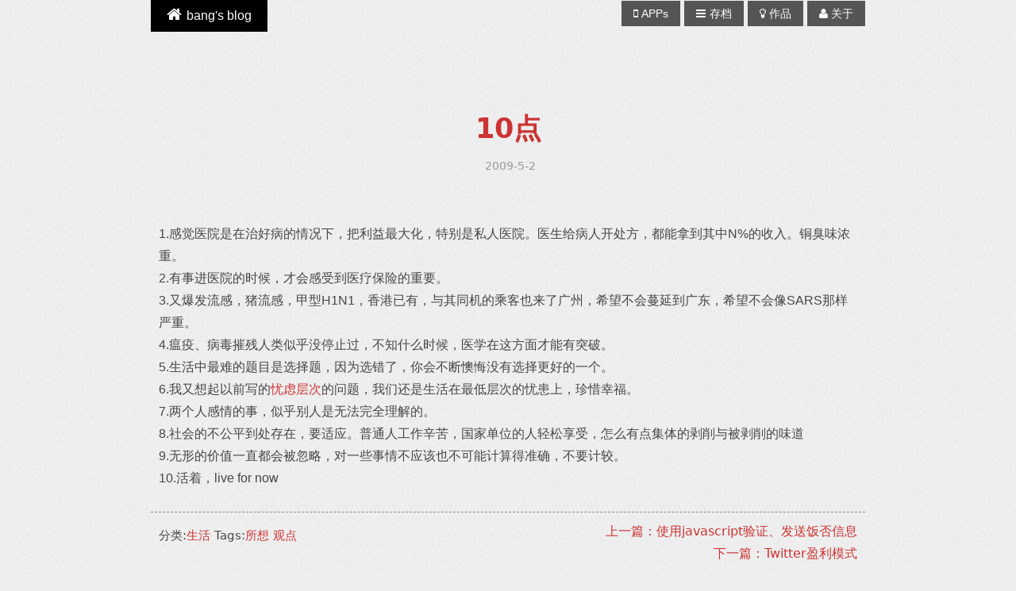

--- FILE ---
content_type: text/html; charset=UTF-8
request_url: http://blog.cnbang.net/living/720/
body_size: 9512
content:

<!DOCTYPE html >
<html>
<head>
  <meta charset="utf-8" />
  <meta http-equiv="X-UA-Compatible" content="chrome=1" />
  <meta http-equiv="X-UA-Compatible" content="IE=7" />
  <meta name="viewport" content="user-scalable=no,width=device-width,initial-scale=1, maximum-scale=1" />
  <link href="http://blog.cnbang.net/wp-content/themes/bang2.0/style.css" rel="stylesheet" type="text/css" media="screen" />
  <link href="http://blog.cnbang.net/wp-content/themes/bang2.0/font-awesome.min.css" type="text/css" rel="stylesheet" /> 
  <title>10点 &laquo;  bang&#039;s blog</title>  
  <link rel="alternate" type="application/rss+xml" title="RSS 2.0 - 所有文章" href="https://blog.cnbang.net/feed/" />
  <meta name='robots' content='max-image-preview:large' />
<link rel='dns-prefetch' href='//www.googletagmanager.com' />
<link rel="alternate" type="application/rss+xml" title="bang&#039;s blog &raquo; 10点 评论 Feed" href="https://blog.cnbang.net/living/720/feed/" />
<script type="text/javascript">
/* <![CDATA[ */
window._wpemojiSettings = {"baseUrl":"https:\/\/s.w.org\/images\/core\/emoji\/15.0.3\/72x72\/","ext":".png","svgUrl":"https:\/\/s.w.org\/images\/core\/emoji\/15.0.3\/svg\/","svgExt":".svg","source":{"concatemoji":"http:\/\/blog.cnbang.net\/wp-includes\/js\/wp-emoji-release.min.js?ver=6.6.2"}};
/*! This file is auto-generated */
!function(i,n){var o,s,e;function c(e){try{var t={supportTests:e,timestamp:(new Date).valueOf()};sessionStorage.setItem(o,JSON.stringify(t))}catch(e){}}function p(e,t,n){e.clearRect(0,0,e.canvas.width,e.canvas.height),e.fillText(t,0,0);var t=new Uint32Array(e.getImageData(0,0,e.canvas.width,e.canvas.height).data),r=(e.clearRect(0,0,e.canvas.width,e.canvas.height),e.fillText(n,0,0),new Uint32Array(e.getImageData(0,0,e.canvas.width,e.canvas.height).data));return t.every(function(e,t){return e===r[t]})}function u(e,t,n){switch(t){case"flag":return n(e,"\ud83c\udff3\ufe0f\u200d\u26a7\ufe0f","\ud83c\udff3\ufe0f\u200b\u26a7\ufe0f")?!1:!n(e,"\ud83c\uddfa\ud83c\uddf3","\ud83c\uddfa\u200b\ud83c\uddf3")&&!n(e,"\ud83c\udff4\udb40\udc67\udb40\udc62\udb40\udc65\udb40\udc6e\udb40\udc67\udb40\udc7f","\ud83c\udff4\u200b\udb40\udc67\u200b\udb40\udc62\u200b\udb40\udc65\u200b\udb40\udc6e\u200b\udb40\udc67\u200b\udb40\udc7f");case"emoji":return!n(e,"\ud83d\udc26\u200d\u2b1b","\ud83d\udc26\u200b\u2b1b")}return!1}function f(e,t,n){var r="undefined"!=typeof WorkerGlobalScope&&self instanceof WorkerGlobalScope?new OffscreenCanvas(300,150):i.createElement("canvas"),a=r.getContext("2d",{willReadFrequently:!0}),o=(a.textBaseline="top",a.font="600 32px Arial",{});return e.forEach(function(e){o[e]=t(a,e,n)}),o}function t(e){var t=i.createElement("script");t.src=e,t.defer=!0,i.head.appendChild(t)}"undefined"!=typeof Promise&&(o="wpEmojiSettingsSupports",s=["flag","emoji"],n.supports={everything:!0,everythingExceptFlag:!0},e=new Promise(function(e){i.addEventListener("DOMContentLoaded",e,{once:!0})}),new Promise(function(t){var n=function(){try{var e=JSON.parse(sessionStorage.getItem(o));if("object"==typeof e&&"number"==typeof e.timestamp&&(new Date).valueOf()<e.timestamp+604800&&"object"==typeof e.supportTests)return e.supportTests}catch(e){}return null}();if(!n){if("undefined"!=typeof Worker&&"undefined"!=typeof OffscreenCanvas&&"undefined"!=typeof URL&&URL.createObjectURL&&"undefined"!=typeof Blob)try{var e="postMessage("+f.toString()+"("+[JSON.stringify(s),u.toString(),p.toString()].join(",")+"));",r=new Blob([e],{type:"text/javascript"}),a=new Worker(URL.createObjectURL(r),{name:"wpTestEmojiSupports"});return void(a.onmessage=function(e){c(n=e.data),a.terminate(),t(n)})}catch(e){}c(n=f(s,u,p))}t(n)}).then(function(e){for(var t in e)n.supports[t]=e[t],n.supports.everything=n.supports.everything&&n.supports[t],"flag"!==t&&(n.supports.everythingExceptFlag=n.supports.everythingExceptFlag&&n.supports[t]);n.supports.everythingExceptFlag=n.supports.everythingExceptFlag&&!n.supports.flag,n.DOMReady=!1,n.readyCallback=function(){n.DOMReady=!0}}).then(function(){return e}).then(function(){var e;n.supports.everything||(n.readyCallback(),(e=n.source||{}).concatemoji?t(e.concatemoji):e.wpemoji&&e.twemoji&&(t(e.twemoji),t(e.wpemoji)))}))}((window,document),window._wpemojiSettings);
/* ]]> */
</script>

<style id='wp-emoji-styles-inline-css' type='text/css'>

	img.wp-smiley, img.emoji {
		display: inline !important;
		border: none !important;
		box-shadow: none !important;
		height: 1em !important;
		width: 1em !important;
		margin: 0 0.07em !important;
		vertical-align: -0.1em !important;
		background: none !important;
		padding: 0 !important;
	}
</style>
<link rel='stylesheet' id='wp-block-library-css' href='http://blog.cnbang.net/wp-includes/css/dist/block-library/style.min.css?ver=6.6.2' type='text/css' media='all' />
<style id='classic-theme-styles-inline-css' type='text/css'>
/*! This file is auto-generated */
.wp-block-button__link{color:#fff;background-color:#32373c;border-radius:9999px;box-shadow:none;text-decoration:none;padding:calc(.667em + 2px) calc(1.333em + 2px);font-size:1.125em}.wp-block-file__button{background:#32373c;color:#fff;text-decoration:none}
</style>
<style id='global-styles-inline-css' type='text/css'>
:root{--wp--preset--aspect-ratio--square: 1;--wp--preset--aspect-ratio--4-3: 4/3;--wp--preset--aspect-ratio--3-4: 3/4;--wp--preset--aspect-ratio--3-2: 3/2;--wp--preset--aspect-ratio--2-3: 2/3;--wp--preset--aspect-ratio--16-9: 16/9;--wp--preset--aspect-ratio--9-16: 9/16;--wp--preset--color--black: #000000;--wp--preset--color--cyan-bluish-gray: #abb8c3;--wp--preset--color--white: #ffffff;--wp--preset--color--pale-pink: #f78da7;--wp--preset--color--vivid-red: #cf2e2e;--wp--preset--color--luminous-vivid-orange: #ff6900;--wp--preset--color--luminous-vivid-amber: #fcb900;--wp--preset--color--light-green-cyan: #7bdcb5;--wp--preset--color--vivid-green-cyan: #00d084;--wp--preset--color--pale-cyan-blue: #8ed1fc;--wp--preset--color--vivid-cyan-blue: #0693e3;--wp--preset--color--vivid-purple: #9b51e0;--wp--preset--gradient--vivid-cyan-blue-to-vivid-purple: linear-gradient(135deg,rgba(6,147,227,1) 0%,rgb(155,81,224) 100%);--wp--preset--gradient--light-green-cyan-to-vivid-green-cyan: linear-gradient(135deg,rgb(122,220,180) 0%,rgb(0,208,130) 100%);--wp--preset--gradient--luminous-vivid-amber-to-luminous-vivid-orange: linear-gradient(135deg,rgba(252,185,0,1) 0%,rgba(255,105,0,1) 100%);--wp--preset--gradient--luminous-vivid-orange-to-vivid-red: linear-gradient(135deg,rgba(255,105,0,1) 0%,rgb(207,46,46) 100%);--wp--preset--gradient--very-light-gray-to-cyan-bluish-gray: linear-gradient(135deg,rgb(238,238,238) 0%,rgb(169,184,195) 100%);--wp--preset--gradient--cool-to-warm-spectrum: linear-gradient(135deg,rgb(74,234,220) 0%,rgb(151,120,209) 20%,rgb(207,42,186) 40%,rgb(238,44,130) 60%,rgb(251,105,98) 80%,rgb(254,248,76) 100%);--wp--preset--gradient--blush-light-purple: linear-gradient(135deg,rgb(255,206,236) 0%,rgb(152,150,240) 100%);--wp--preset--gradient--blush-bordeaux: linear-gradient(135deg,rgb(254,205,165) 0%,rgb(254,45,45) 50%,rgb(107,0,62) 100%);--wp--preset--gradient--luminous-dusk: linear-gradient(135deg,rgb(255,203,112) 0%,rgb(199,81,192) 50%,rgb(65,88,208) 100%);--wp--preset--gradient--pale-ocean: linear-gradient(135deg,rgb(255,245,203) 0%,rgb(182,227,212) 50%,rgb(51,167,181) 100%);--wp--preset--gradient--electric-grass: linear-gradient(135deg,rgb(202,248,128) 0%,rgb(113,206,126) 100%);--wp--preset--gradient--midnight: linear-gradient(135deg,rgb(2,3,129) 0%,rgb(40,116,252) 100%);--wp--preset--font-size--small: 13px;--wp--preset--font-size--medium: 20px;--wp--preset--font-size--large: 36px;--wp--preset--font-size--x-large: 42px;--wp--preset--spacing--20: 0.44rem;--wp--preset--spacing--30: 0.67rem;--wp--preset--spacing--40: 1rem;--wp--preset--spacing--50: 1.5rem;--wp--preset--spacing--60: 2.25rem;--wp--preset--spacing--70: 3.38rem;--wp--preset--spacing--80: 5.06rem;--wp--preset--shadow--natural: 6px 6px 9px rgba(0, 0, 0, 0.2);--wp--preset--shadow--deep: 12px 12px 50px rgba(0, 0, 0, 0.4);--wp--preset--shadow--sharp: 6px 6px 0px rgba(0, 0, 0, 0.2);--wp--preset--shadow--outlined: 6px 6px 0px -3px rgba(255, 255, 255, 1), 6px 6px rgba(0, 0, 0, 1);--wp--preset--shadow--crisp: 6px 6px 0px rgba(0, 0, 0, 1);}:where(.is-layout-flex){gap: 0.5em;}:where(.is-layout-grid){gap: 0.5em;}body .is-layout-flex{display: flex;}.is-layout-flex{flex-wrap: wrap;align-items: center;}.is-layout-flex > :is(*, div){margin: 0;}body .is-layout-grid{display: grid;}.is-layout-grid > :is(*, div){margin: 0;}:where(.wp-block-columns.is-layout-flex){gap: 2em;}:where(.wp-block-columns.is-layout-grid){gap: 2em;}:where(.wp-block-post-template.is-layout-flex){gap: 1.25em;}:where(.wp-block-post-template.is-layout-grid){gap: 1.25em;}.has-black-color{color: var(--wp--preset--color--black) !important;}.has-cyan-bluish-gray-color{color: var(--wp--preset--color--cyan-bluish-gray) !important;}.has-white-color{color: var(--wp--preset--color--white) !important;}.has-pale-pink-color{color: var(--wp--preset--color--pale-pink) !important;}.has-vivid-red-color{color: var(--wp--preset--color--vivid-red) !important;}.has-luminous-vivid-orange-color{color: var(--wp--preset--color--luminous-vivid-orange) !important;}.has-luminous-vivid-amber-color{color: var(--wp--preset--color--luminous-vivid-amber) !important;}.has-light-green-cyan-color{color: var(--wp--preset--color--light-green-cyan) !important;}.has-vivid-green-cyan-color{color: var(--wp--preset--color--vivid-green-cyan) !important;}.has-pale-cyan-blue-color{color: var(--wp--preset--color--pale-cyan-blue) !important;}.has-vivid-cyan-blue-color{color: var(--wp--preset--color--vivid-cyan-blue) !important;}.has-vivid-purple-color{color: var(--wp--preset--color--vivid-purple) !important;}.has-black-background-color{background-color: var(--wp--preset--color--black) !important;}.has-cyan-bluish-gray-background-color{background-color: var(--wp--preset--color--cyan-bluish-gray) !important;}.has-white-background-color{background-color: var(--wp--preset--color--white) !important;}.has-pale-pink-background-color{background-color: var(--wp--preset--color--pale-pink) !important;}.has-vivid-red-background-color{background-color: var(--wp--preset--color--vivid-red) !important;}.has-luminous-vivid-orange-background-color{background-color: var(--wp--preset--color--luminous-vivid-orange) !important;}.has-luminous-vivid-amber-background-color{background-color: var(--wp--preset--color--luminous-vivid-amber) !important;}.has-light-green-cyan-background-color{background-color: var(--wp--preset--color--light-green-cyan) !important;}.has-vivid-green-cyan-background-color{background-color: var(--wp--preset--color--vivid-green-cyan) !important;}.has-pale-cyan-blue-background-color{background-color: var(--wp--preset--color--pale-cyan-blue) !important;}.has-vivid-cyan-blue-background-color{background-color: var(--wp--preset--color--vivid-cyan-blue) !important;}.has-vivid-purple-background-color{background-color: var(--wp--preset--color--vivid-purple) !important;}.has-black-border-color{border-color: var(--wp--preset--color--black) !important;}.has-cyan-bluish-gray-border-color{border-color: var(--wp--preset--color--cyan-bluish-gray) !important;}.has-white-border-color{border-color: var(--wp--preset--color--white) !important;}.has-pale-pink-border-color{border-color: var(--wp--preset--color--pale-pink) !important;}.has-vivid-red-border-color{border-color: var(--wp--preset--color--vivid-red) !important;}.has-luminous-vivid-orange-border-color{border-color: var(--wp--preset--color--luminous-vivid-orange) !important;}.has-luminous-vivid-amber-border-color{border-color: var(--wp--preset--color--luminous-vivid-amber) !important;}.has-light-green-cyan-border-color{border-color: var(--wp--preset--color--light-green-cyan) !important;}.has-vivid-green-cyan-border-color{border-color: var(--wp--preset--color--vivid-green-cyan) !important;}.has-pale-cyan-blue-border-color{border-color: var(--wp--preset--color--pale-cyan-blue) !important;}.has-vivid-cyan-blue-border-color{border-color: var(--wp--preset--color--vivid-cyan-blue) !important;}.has-vivid-purple-border-color{border-color: var(--wp--preset--color--vivid-purple) !important;}.has-vivid-cyan-blue-to-vivid-purple-gradient-background{background: var(--wp--preset--gradient--vivid-cyan-blue-to-vivid-purple) !important;}.has-light-green-cyan-to-vivid-green-cyan-gradient-background{background: var(--wp--preset--gradient--light-green-cyan-to-vivid-green-cyan) !important;}.has-luminous-vivid-amber-to-luminous-vivid-orange-gradient-background{background: var(--wp--preset--gradient--luminous-vivid-amber-to-luminous-vivid-orange) !important;}.has-luminous-vivid-orange-to-vivid-red-gradient-background{background: var(--wp--preset--gradient--luminous-vivid-orange-to-vivid-red) !important;}.has-very-light-gray-to-cyan-bluish-gray-gradient-background{background: var(--wp--preset--gradient--very-light-gray-to-cyan-bluish-gray) !important;}.has-cool-to-warm-spectrum-gradient-background{background: var(--wp--preset--gradient--cool-to-warm-spectrum) !important;}.has-blush-light-purple-gradient-background{background: var(--wp--preset--gradient--blush-light-purple) !important;}.has-blush-bordeaux-gradient-background{background: var(--wp--preset--gradient--blush-bordeaux) !important;}.has-luminous-dusk-gradient-background{background: var(--wp--preset--gradient--luminous-dusk) !important;}.has-pale-ocean-gradient-background{background: var(--wp--preset--gradient--pale-ocean) !important;}.has-electric-grass-gradient-background{background: var(--wp--preset--gradient--electric-grass) !important;}.has-midnight-gradient-background{background: var(--wp--preset--gradient--midnight) !important;}.has-small-font-size{font-size: var(--wp--preset--font-size--small) !important;}.has-medium-font-size{font-size: var(--wp--preset--font-size--medium) !important;}.has-large-font-size{font-size: var(--wp--preset--font-size--large) !important;}.has-x-large-font-size{font-size: var(--wp--preset--font-size--x-large) !important;}
:where(.wp-block-post-template.is-layout-flex){gap: 1.25em;}:where(.wp-block-post-template.is-layout-grid){gap: 1.25em;}
:where(.wp-block-columns.is-layout-flex){gap: 2em;}:where(.wp-block-columns.is-layout-grid){gap: 2em;}
:root :where(.wp-block-pullquote){font-size: 1.5em;line-height: 1.6;}
</style>

<!-- Google tag (gtag.js) snippet added by Site Kit -->

<!-- Site Kit 添加的 Google Analytics 代码段 -->
<script type="text/javascript" src="https://www.googletagmanager.com/gtag/js?id=GT-T5JHVR4Z" id="google_gtagjs-js" async></script>
<script type="text/javascript" id="google_gtagjs-js-after">
/* <![CDATA[ */
window.dataLayer = window.dataLayer || [];function gtag(){dataLayer.push(arguments);}
gtag("set","linker",{"domains":["blog.cnbang.net"]});
gtag("js", new Date());
gtag("set", "developer_id.dZTNiMT", true);
gtag("config", "GT-T5JHVR4Z");
 window._googlesitekit = window._googlesitekit || {}; window._googlesitekit.throttledEvents = []; window._googlesitekit.gtagEvent = (name, data) => { var key = JSON.stringify( { name, data } ); if ( !! window._googlesitekit.throttledEvents[ key ] ) { return; } window._googlesitekit.throttledEvents[ key ] = true; setTimeout( () => { delete window._googlesitekit.throttledEvents[ key ]; }, 5 ); gtag( "event", name, { ...data, event_source: "site-kit" } ); } 
/* ]]> */
</script>

<!-- End Google tag (gtag.js) snippet added by Site Kit -->
<link rel="https://api.w.org/" href="https://blog.cnbang.net/wp-json/" /><link rel="alternate" title="JSON" type="application/json" href="https://blog.cnbang.net/wp-json/wp/v2/posts/720" /><link rel="EditURI" type="application/rsd+xml" title="RSD" href="https://blog.cnbang.net/xmlrpc.php?rsd" />
<meta name="generator" content="WordPress 6.6.2" />
<link rel="canonical" href="https://blog.cnbang.net/living/720/" />
<link rel='shortlink' href='https://blog.cnbang.net/?p=720' />
<link rel="alternate" title="oEmbed (JSON)" type="application/json+oembed" href="https://blog.cnbang.net/wp-json/oembed/1.0/embed?url=https%3A%2F%2Fblog.cnbang.net%2Fliving%2F720%2F" />
<link rel="alternate" title="oEmbed (XML)" type="text/xml+oembed" href="https://blog.cnbang.net/wp-json/oembed/1.0/embed?url=https%3A%2F%2Fblog.cnbang.net%2Fliving%2F720%2F&#038;format=xml" />
<meta name="generator" content="Site Kit by Google 1.144.0" />
<!-- Start Of Additions Generated By Greg's Threaded Comment Numbering Plugin 1.5.8 -->
<link rel='stylesheet' id='gtcn-plugin-css' href='http://blog.cnbang.net/wp-content/plugins/gregs-threaded-comment-numbering/gtcn-css.css?ver=1.5.8' type='text/css' media='all' />
<!-- End Of Additions Generated By Greg's Threaded Comment Numbering Plugin 1.5.8 -->
</head>

<body>
<div id="header">
  <div class="wrapper">
    <a href="/" id="logo"><i class="icon-home"></i>bang's blog</a>
    <div id="nav">
      <a href="http://app.cnbang.net" target="_blank" class="navbtn"><i class="icon-mobile-phone"></i>APPs</a>
      <a href="/archives" class="navbtn"><i class="icon-reorder"></i>存档</a>
      <a href="/works" class="navbtn"><i class="icon-lightbulb"></i>作品</a>
      <a href="/about" class="navbtn"><i class="icon-user"></i>关于</a>
    </div>
    <div class="clear"></div>
    <script>
      function $(id) {
        return document.getElementById(id)
      }
      function resize() {
        if (document.body.offsetWidth < 500) {
          $("logo").style.cssText = "width:" + (document.body.offsetWidth - 40) + "px;"
          $("nav").style.cssText = "width:" + (document.body.offsetWidth) + "px;" + "background:#555"
        } else {
          $("logo").style.cssText = "width:auto"
          $("nav").style.cssText = "width:auto;background:none"
        }
      }
      if (window.addEventListener) {
        window.addEventListener("resize", resize, false)
        resize()
      }
    </script>
  </div>
</div>
<div id="content">
  <div class="wrapper">
    <div class="post">
    <div class="post_title">
      <h1 class="title">10点</h2>
      <div class="post_title_detail">
        <span class="date">2009-5-2</span>   
      </div>
    </div>
    <div class="post_content"><p>1.感觉医院是在治好病的情况下，把利益最大化，特别是私人医院。医生给病人开处方，都能拿到其中N%的收入。铜臭味浓重。<br />
2.有事进医院的时候，才会感受到医疗保险的重要。<br />
3.又爆发流感，猪流感，甲型H1N1，香港已有，与其同机的乘客也来了广州，希望不会蔓延到广东，希望不会像SARS那样严重。<br />
4.瘟疫、病毒摧残人类似乎没停止过，不知什么时候，医学在这方面才能有突破。<br />
5.生活中最难的题目是选择题，因为选错了，你会不断懊悔没有选择更好的一个。<br />
6.我又想起以前写的<a href="https://blog.cnbang.net/?p=105">忧虑层次</a>的问题，我们还是生活在最低层次的忧患上，珍惜幸福。<br />
7.两个人感情的事，似乎别人是无法完全理解的。<br />
8.社会的不公平到处存在，要适应。普通人工作辛苦，国家单位的人轻松享受，怎么有点集体的剥削与被剥削的味道<br />
9.无形的价值一直都会被忽略，对一些事情不应该也不可能计算得准确，不要计较。<br />
10.活着，live for now</p>
</div>
  </div>
  <div class="page_category">
    分类:<a href="https://blog.cnbang.net/category/living/" rel="category tag">生活</a> Tags:<a href="https://blog.cnbang.net/tag/thinking/" rel="tag">所想</a> <a href="https://blog.cnbang.net/tag/view/" rel="tag">观点</a>  </div>
  <div id="pagination">
    <div><a href="https://blog.cnbang.net/tech/715/" rel="prev">上一篇：使用javascript验证、发送饭否信息</a></div> 
    <div><a href="https://blog.cnbang.net/internet/726/" rel="next">下一篇：Twitter盈利模式</a></div>
  </div>
  <div class="clear"></div>
  


<div id="comment_area">
<div id="comment_title"><i class="icon-comments"></i>评论</div>
<div id="comment_form">
<form action="https://blog.cnbang.net/wp-comments-post.php" method="post" id="commentForm">

<p>
  <label for="author"><span class="name"><i class="icon-user"></i>Name:</span></label> 
  <input type="text" name="author" id="author" value="" size="22" tabindex="2" class="comment-field" placeholder="非必填" /> 
</p>
<p>
  <label for="email"><span class="email"><i class="icon-envelope"></i>Email:</span></label> 
  <input type="text" name="email" id="email" value="" size="22" tabindex="3" class="comment-field" placeholder="非必填" />
</p>

<p> <textarea name="comment" id="comment" rows="5" tabindex="5" class="comment-box"></textarea></p>
<input type="submit" class="comment_submit" tabindex="6" value="提交评论" />
<input type="hidden" name="comment_post_ID" value="720" />

<p style="display: none;"><input type="hidden" id="akismet_comment_nonce" name="akismet_comment_nonce" value="4bf08c9297" /></p><p style="display: none !important;" class="akismet-fields-container" data-prefix="ak_"><label>&#916;<textarea name="ak_hp_textarea" cols="45" rows="8" maxlength="100"></textarea></label><input type="hidden" id="ak_js_1" name="ak_js" value="12"/><script>document.getElementById( "ak_js_1" ).setAttribute( "value", ( new Date() ).getTime() );</script></p></form>
</div>
<div class="clear"></div>
            <div class="comment">
			<div class="comment_img"><img alt='' src='http://1.gravatar.com/avatar/7d135ba0c44c82f782267579098f955a?s=50&#038;d=mm&#038;r=g' srcset='http://1.gravatar.com/avatar/7d135ba0c44c82f782267579098f955a?s=100&#038;d=mm&#038;r=g 2x' class='avatar avatar-50 photo' height='50' width='50' loading='lazy' decoding='async'/></div>
			<div class="comment_author">
				<div class="comment_name"><a href="">徐</a></div>
				<div class="comment_date">2015年11月4日  22:54  </div>
			</div>
            <div class="comment_content"><p>我想你现在是成功者吧</p>
</div>
        </div>
    </div>  </div>
</div>
<div id="footer">
  <div class="wrapper">
      <div id="category">
        <h4>分类目录</h4>
        <ul>
        	<li class="cat-item cat-item-6"><a href="https://blog.cnbang.net/category/living/">生活</a> (222)
</li>
	<li class="cat-item cat-item-28"><a href="https://blog.cnbang.net/category/tech/">技术文章</a> (98)
</li>
	<li class="cat-item cat-item-3"><a href="https://blog.cnbang.net/category/writting/">随记</a> (86)
</li>
	<li class="cat-item cat-item-19"><a href="https://blog.cnbang.net/category/works/">作品</a> (50)
</li>
	<li class="cat-item cat-item-63"><a href="https://blog.cnbang.net/category/internet/">互联网</a> (36)
</li>
	<li class="cat-item cat-item-1"><a href="https://blog.cnbang.net/category/uncategorized/">懒得分类</a> (11)
</li>
        </ul>
      </div>
      <div id="cloud">
        <h4>标签云</h4>
        <a href="https://blog.cnbang.net/tag/ai/" class="tag-cloud-link tag-link-113 tag-link-position-1" style="font-size: 15.471698113208pt;" aria-label="AI (22 项)">AI</a>
<a href="https://blog.cnbang.net/tag/as3/" class="tag-cloud-link tag-link-34 tag-link-position-2" style="font-size: 11.396226415094pt;" aria-label="as3 (9 项)">as3</a>
<a href="https://blog.cnbang.net/tag/flash/" class="tag-cloud-link tag-link-31 tag-link-position-3" style="font-size: 15.245283018868pt;" aria-label="flash (21 项)">flash</a>
<a href="https://blog.cnbang.net/tag/ios/" class="tag-cloud-link tag-link-102 tag-link-position-4" style="font-size: 16.830188679245pt;" aria-label="ios (29 项)">ios</a>
<a href="https://blog.cnbang.net/tag/iphone/" class="tag-cloud-link tag-link-92 tag-link-position-5" style="font-size: 8.9056603773585pt;" aria-label="iphone (5 项)">iphone</a>
<a href="https://blog.cnbang.net/tag/javascript/" class="tag-cloud-link tag-link-23 tag-link-position-6" style="font-size: 15.018867924528pt;" aria-label="javascript (20 项)">javascript</a>
<a href="https://blog.cnbang.net/tag/jquery/" class="tag-cloud-link tag-link-57 tag-link-position-7" style="font-size: 10.830188679245pt;" aria-label="jquery (8 项)">jquery</a>
<a href="https://blog.cnbang.net/tag/jspatch/" class="tag-cloud-link tag-link-108 tag-link-position-8" style="font-size: 10.264150943396pt;" aria-label="JSPatch (7 项)">JSPatch</a>
<a href="https://blog.cnbang.net/tag/nba/" class="tag-cloud-link tag-link-49 tag-link-position-9" style="font-size: 8pt;" aria-label="NBA (4 项)">NBA</a>
<a href="https://blog.cnbang.net/tag/nodejs/" class="tag-cloud-link tag-link-105 tag-link-position-10" style="font-size: 8.9056603773585pt;" aria-label="node.js (5 项)">node.js</a>
<a href="https://blog.cnbang.net/tag/twitese/" class="tag-cloud-link tag-link-80 tag-link-position-11" style="font-size: 9.6981132075472pt;" aria-label="twitese (6 项)">twitese</a>
<a href="https://blog.cnbang.net/tag/twitter/" class="tag-cloud-link tag-link-21 tag-link-position-12" style="font-size: 10.830188679245pt;" aria-label="twitter (8 项)">twitter</a>
<a href="https://blog.cnbang.net/tag/internet/" class="tag-cloud-link tag-link-110 tag-link-position-13" style="font-size: 8.9056603773585pt;" aria-label="互联网 (5 项)">互联网</a>
<a href="https://blog.cnbang.net/tag/journey/" class="tag-cloud-link tag-link-8 tag-link-position-14" style="font-size: 10.264150943396pt;" aria-label="历程 (7 项)">历程</a>
<a href="https://blog.cnbang.net/tag/memory/" class="tag-cloud-link tag-link-41 tag-link-position-15" style="font-size: 8pt;" aria-label="回忆 (4 项)">回忆</a>
<a href="https://blog.cnbang.net/tag/university/" class="tag-cloud-link tag-link-17 tag-link-position-16" style="font-size: 20pt;" aria-label="大学 (56 项)">大学</a>
<a href="https://blog.cnbang.net/tag/%e5%a4%a7%e5%ad%a6/" class="tag-cloud-link tag-link-84 tag-link-position-17" style="font-size: 13.094339622642pt;" aria-label="大学 (13 项)">大学</a>
<a href="https://blog.cnbang.net/tag/study/" class="tag-cloud-link tag-link-45 tag-link-position-18" style="font-size: 12.301886792453pt;" aria-label="学习 (11 项)">学习</a>
<a href="https://blog.cnbang.net/tag/practice/" class="tag-cloud-link tag-link-65 tag-link-position-19" style="font-size: 11.849056603774pt;" aria-label="实习 (10 项)">实习</a>
<a href="https://blog.cnbang.net/tag/home/" class="tag-cloud-link tag-link-27 tag-link-position-20" style="font-size: 10.264150943396pt;" aria-label="家 (7 项)">家</a>
<a href="https://blog.cnbang.net/tag/%e5%be%ae%e5%8d%9a/" class="tag-cloud-link tag-link-94 tag-link-position-21" style="font-size: 9.6981132075472pt;" aria-label="微博 (6 项)">微博</a>
<a href="https://blog.cnbang.net/tag/summarize/" class="tag-cloud-link tag-link-14 tag-link-position-22" style="font-size: 14.339622641509pt;" aria-label="总结 (17 项)">总结</a>
<a href="https://blog.cnbang.net/tag/growing/" class="tag-cloud-link tag-link-12 tag-link-position-23" style="font-size: 8.9056603773585pt;" aria-label="成长 (5 项)">成长</a>
<a href="https://blog.cnbang.net/tag/thinking/" class="tag-cloud-link tag-link-11 tag-link-position-24" style="font-size: 18.981132075472pt;" aria-label="所想 (46 项)">所想</a>
<a href="https://blog.cnbang.net/tag/%e6%97%85%e6%b8%b8/" class="tag-cloud-link tag-link-88 tag-link-position-25" style="font-size: 8.9056603773585pt;" aria-label="旅游 (5 项)">旅游</a>
<a href="https://blog.cnbang.net/tag/game/" class="tag-cloud-link tag-link-32 tag-link-position-26" style="font-size: 9.6981132075472pt;" aria-label="游戏 (6 项)">游戏</a>
<a href="https://blog.cnbang.net/tag/%e6%ba%90%e7%a0%81%e8%a7%a3%e6%9e%90/" class="tag-cloud-link tag-link-107 tag-link-position-27" style="font-size: 10.830188679245pt;" aria-label="源码解析 (8 项)">源码解析</a>
<a href="https://blog.cnbang.net/tag/tooth/" class="tag-cloud-link tag-link-52 tag-link-position-28" style="font-size: 9.6981132075472pt;" aria-label="牙 (6 项)">牙</a>
<a href="https://blog.cnbang.net/tag/phenomenon/" class="tag-cloud-link tag-link-48 tag-link-position-29" style="font-size: 15.924528301887pt;" aria-label="现象 (24 项)">现象</a>
<a href="https://blog.cnbang.net/tag/illness/" class="tag-cloud-link tag-link-44 tag-link-position-30" style="font-size: 12.301886792453pt;" aria-label="病 (11 项)">病</a>
<a href="https://blog.cnbang.net/tag/organization/" class="tag-cloud-link tag-link-18 tag-link-position-31" style="font-size: 15.018867924528pt;" aria-label="社团 (20 项)">社团</a>
<a href="https://blog.cnbang.net/tag/coding/" class="tag-cloud-link tag-link-26 tag-link-position-32" style="font-size: 8.9056603773585pt;" aria-label="编程 (5 项)">编程</a>
<a href="https://blog.cnbang.net/tag/tencent/" class="tag-cloud-link tag-link-64 tag-link-position-33" style="font-size: 10.264150943396pt;" aria-label="腾讯 (7 项)">腾讯</a>
<a href="https://blog.cnbang.net/tag/view/" class="tag-cloud-link tag-link-4 tag-link-position-34" style="font-size: 19.77358490566pt;" aria-label="观点 (54 项)">观点</a>
<a href="https://blog.cnbang.net/tag/design/" class="tag-cloud-link tag-link-42 tag-link-position-35" style="font-size: 8.9056603773585pt;" aria-label="设计 (5 项)">设计</a>
<a href="https://blog.cnbang.net/tag/comment/" class="tag-cloud-link tag-link-43 tag-link-position-36" style="font-size: 8.9056603773585pt;" aria-label="评论 (5 项)">评论</a>
<a href="https://blog.cnbang.net/tag/music/" class="tag-cloud-link tag-link-51 tag-link-position-37" style="font-size: 10.264150943396pt;" aria-label="音乐 (7 项)">音乐</a>
<a href="https://blog.cnbang.net/tag/fanfou/" class="tag-cloud-link tag-link-22 tag-link-position-38" style="font-size: 10.264150943396pt;" aria-label="饭否 (7 项)">饭否</a>
<a href="https://blog.cnbang.net/tag/hight-school/" class="tag-cloud-link tag-link-25 tag-link-position-39" style="font-size: 16.943396226415pt;" aria-label="高中 (30 项)">高中</a>
<a href="https://blog.cnbang.net/tag/gaokao/" class="tag-cloud-link tag-link-47 tag-link-position-40" style="font-size: 11.849056603774pt;" aria-label="高考 (10 项)">高考</a>      </div>

    <div class="clear"></div>
  	<p id="copyright">Powered by Wordpress | Copyright bang 2006-2015</p>
  </div>
</div>
<script defer type="text/javascript" src="http://blog.cnbang.net/wp-content/plugins/akismet/_inc/akismet-frontend.js?ver=1704837122" id="akismet-frontend-js"></script>
</body>
</html>

<script type="text/javascript">
var gaJsHost = (("https:" == document.location.protocol) ? "https://ssl." : "http://www.");
document.write(unescape("%3Cscript src='" + gaJsHost + "google-analytics.com/ga.js' type='text/javascript'%3E%3C/script%3E"));
</script>
<script type="text/javascript">
try {
var pageTracker = _gat._getTracker("UA-1895639-4");
pageTracker._trackPageview();
} catch(err) {}</script>


<!-- Page cached by LiteSpeed Cache 7.6.2 on 2025-11-19 00:27:15 -->

--- FILE ---
content_type: text/css
request_url: http://blog.cnbang.net/wp-content/themes/bang2.0/style.css
body_size: 3112
content:
/**********
Global styles
***********/
html, body, div, span, applet, object, iframe,
h1, h2, h3, h4, h5, h6, p, blockquote, pre,
a, abbr, acronym, address, big, cite, code,
del, dfn, em, img, ins, kbd, q, s, samp,
small, strike, strong, sub, sup, tt, var,
b, u, i, center,
dl, dt, dd, ol, ul, li,
fieldset, form, label, legend,
table, caption, tbody, tfoot, thead, tr, th, td,
article, aside, canvas, details, embed, 
figure, figcaption, footer, header, hgroup, 
menu, nav, output, ruby, section, summary,
time, mark, audio, video {
	margin: 0;
	padding: 0;
	border: 0;
	font-size: 100%;
	font: inherit;
	vertical-align: baseline;
}

input {
    background: #f5f5f5;
    padding: .5em .3em;
    border: 1px solid #888;
}

input[type=text]:focus {
    background: #fff;
}

a img {
   border: none
}

a,
a:link {
    color: #c33;
    text-decoration: none;
}

a:active,
a:hover {
	text-decoration: underline;
}

h1, h2, h3, h4, h5, h6 {
  color: black;
  font-family: inherit;
  text-rendering: optimizelegibility;
	font-weight: bold;
	padding: 15px 0 0 0;
	margin: 0;
}

h1 {
	font-size: 2.2em;
padding:20px 0 10px 0;
}

h2 {
    padding-top: 25px;
    font-size: 1.8em;
    padding-bottom: 10px;
    border-bottom: 1px solid #ddd;
    margin-bottom: 10px;
font-weigth:
}
	
h3 {
	padding-top:25px;
	font-size: 1.6em;
  padding-bottom: 10px;
}

h4 {
	padding: 20px 0 5px 0;
	font-size: 1.3em;
}

h5 {
	padding: 12px 0 0 0;
	margin:0
	font-size: 1.1em;
}

p {
	padding:8px 0;
}

ol {
	padding:0px 0px 10px 30px;
	list-style-type: decimal;
}
ol li {
    display: list-item;
    text-align: -webkit-match-parent;
    margin: 7px 10px 0 10px;
}
ol p {
	padding:3px;
}
ul {
	list-style-type: disc;
	padding:15px 5px 15px 45px;
}

em, strong {
    font-weight: bold;
    color:#000;
}
	
i[class^="icon-"] {
    padding-right: .3em;
}

html {-webkit-text-size-adjust:none}

.clear{
	clear: both;
}


body {
  background: url(body_bg.jpg) #eee;
  font-family: "PingFang SC", "Lantinghei SC", "Microsoft Yahei", "Hiragino Sans GB", "Microsoft Sans Serif", "WenQuanYi Micro Hei", sans;
	font-size: 16px;
	color: #464646;
	margin: 0;
  height: 100%; 
	line-height: 1.8em;
}
.wrapper {
	max-width:900px;
	margin:0 auto;
	+width:900px;
	_width:900px;
	overflow: hidden;
}
.wrapper img {
	max-width: 100%;
	height: auto;
}


/*********
header
**********/
#logo {
	padding:0 20px;
	background: #000;
	color: #fff;
	line-height: 40px;
  font-family:Verdana, Arial, Sans-Serif;
  float: left;
}
#logo:hover{
	border:none;
	background: #c33;
	text-decoration: none;
}
#logo i{
	font-size: 20px;
}

#nav {
	float:right;
}
a.navbtn {
	padding:8px 15px 8px 15px;
	font-size: 14px;
	background: #555;
	color: #fff;
  font-family:Verdana, Arial, Sans-Serif;
  line-height:34px;
}
a.navbtn:hover{
	border:none;
	background: #c33;
	text-decoration: none;
}


/*********
post
**********/
.post_title .post_title_detail{
	padding:5px 0 0 5px;
	font-size: 14px;
	color:#999;
}
.post_title {
	padding:80px 0 50px 0;
	text-align: center;
}
.post_title_index {
	padding:0;
	text-align: left;
	border-left: 3px solid #c33;
	padding-left: 13px;
	margin: 20px 0 10px 0;
}
.post_title_index h2 {
	padding-top: 10px;
	font-size: 27px;
	padding-left:5px;
	padding-bottom:5px;
	border:none;
	margin:0;
}
.post_title_index h2 a {
	color: #000;
}
.post_title_detail {
	padding:0;
	font-size: 13px;
	color:#999;
        padding-left:5px;
}

.post {
	border-bottom: 1px dashed #888;
	padding:5px 10px 20px 10px;
}
.post_content {
  font-family:'Lucida Sans Unicode',Verdana, Arial, Sans-Serif;
}
.post_page {
	border:none;
}

h1.title {
	font-size:35px;
	font-weight: bold;
	display:block;
	color: #c33;
	line-height: 1em;
}

.page_category {
	float: left;
	padding:15px 0 20px 10px;
	font-size: 15px;
}
#pagination {
	padding:10px 10px 20px 10px;
	float:right;
	text-align: right;
	font-size:16px;
}
#nofound {
	padding:150px;
	text-align: center;
}

/**********
comment
***********/

#comment_title{
	color:#fff;
	font-weight:bold;
	width:300px;
	background-color:#c33;
	padding:6px 0 6px 20px;
	margin-top:50px;
}
#comment_area{
}
.comment{
	margin:20px auto;
	padding:15px 15px 15px 20px;
	background-color:#f2f2f2;
	border:1px solid #ccc;
}
.comment_img{
	float:left;
}
.comment_author{
	float:left;
}
.comment_name{
	padding:3px 0 0 0;
	margin-left:10px;
}
.comment_name span{
	font-weight:bold;
}
.comment_date{
	margin-left:10px;
	font-size:12px;
	color:#999;
}
.comment_content{
	padding-top:1px;
	clear:both;
	margin:0 20px;
	line-height:22px;
}
#comment_form{
	margin:20px 0 20px 0px;
}
#comment_form p{
	margin:10px;
	padding:0;
}
.comment-box{
	padding:5px;
	font-size:13px;
	line-height:20px;
	width:99%;
  background: #f5f5f5;
  border: 1px solid #888;
}
.comment_require {
	color: #c33;
}
#email, #url {
	width: 180px;
}
.comment_submit {
	float: right;
	padding:10px 20px;
	background: #c33;
	color: #fff;
	font-size: 14px;
	border: 1px solid #b22;
}

.editComment, .editableComment, .textComment{
	display: inline;
}
.comment-childs{
	border: 1px solid #ccc;
	margin: 5px 2px 2px 4px;
	padding: 10px;
	background-color: #eee;
}

.chalt{
	background-color: #eee;
}
.comment-childs .avatar{
	float:left;
	margin-right:10px;
}
.comment-childs .author_profile{
	display:block;
	float:left;
	margin:0;
	padding: 5px 0 0 0;
}
.comment-childs .commentmetadata{
	font-size:12px;
	color:#999;
	display:block;
}
.comment-childs .cmt_content{clear:both;padding:5px 15px}
#newcomment{
	border:1px dashed #777;width:90%;
}
#newcommentsubmit{
	color:red;
}
.adminreplycomment{
	border:1px dashed #777;
	width:99%;
	margin:4px;
	padding:4px;
}
.mvccls{
	color: #999;
}
.thdrpy {
	text-align: right;
}


/**********
archive
***********/
.archives_dl {
	padding:15px 5px 15px 15px;
}

.archives_dl h3{
	font-size: 30px;
	padding:25px 0 0 0;
}
.archives_dl dd {
	padding:0 10px;
}


/**********
footer
***********/

#footer {
	background: #000;
	color: #777;
	font-weight: normal;
	font-size: 12px;
	padding:10px;
	clear: both;
	margin-top: 30px;
}

#footer a{
	color: #aaa;
}

#category {
	float:left;
	width: 200px;
	margin-left: 20px;
}

#category ul{
	padding:5px 15px;
}
#category ul li {
	font-size: 16px;
	list-style: none;

}
#cloud {
	float:left;
	max-width: 500px;
	margin:0 20px;
}
#footer h4 {
	color: #eee;
	font-size: 20px;
}
#copyright {
	padding:10px 0;
	text-align: center;
}


.syntaxhighlighter {
	padding :10px 0 10px 10px;
}


span.inline_code{
  padding: 5px 8px;
  margin: 0;
  font-size: 90%;
  background-color: rgba(0,0,0,0.06);
  border-radius: 5px;
  display: inline-block;
  line-height: 1em;
}
/*
code {
  padding: 5px 8px;
  margin: 0;
  font-size: 90%;
  background-color: rgba(0,0,0,0.04);
  border-radius: 5px;
  display: inline-block;
  line-height: 1em;
}
*/
pre,code,p code,li code{font-family:Menlo,Monaco,"Andale Mono","lucida console","Courier New",monospace}

pre{-webkit-border-radius:0.4em;-moz-border-radius:0.4em;-ms-border-radius:0.4em;-o-border-radius:0.4em;border-radius:0.4em;line-height:1.6em;font-size:0.9rem;margin-bottom:1em;padding:.8em 1em;overflow:auto; background-color:rgba(0,0,0,0.04);}

p code,li code{display:inline-block;white-space:no-wrap;font-size:0.9rem;line-height:1.5em;-webkit-border-radius:0.4em;-moz-border-radius:0.4em;-ms-border-radius:0.4em;-o-border-radius:0.4em;border-radius:0.4em;padding:0 .3em;margin:-1px 4px;background-color:rgba(0,0,0,0.04);}
p pre code,li pre code{font-size:1em !important;background:none;border:none}


pre code.code {
	font-size: 0.85em; 
	font-family: Consolas, Inconsolata, Courier, monospace; 
	padding: 10px 20px;
	white-space: pre; 
	border: 1px solid #cccccc; 
	border-radius: 3px; 
	display: block; 
	overflow: auto; 
	overflow-x: auto; 
	color: #333333; 
	background: #f8f8f8;
	line-height:1.6em;
	margin: 15px;
}


/*

github.com style (c) Vasily Polovnyov <vast@whiteants.net>

*/

.hljs {
  display: block;
  overflow-x: auto;
  padding: 0.5em;
  color: #333;
  -webkit-text-size-adjust: none;
}

.hljs-comment,
.diff .hljs-header {
  color: #998;
  font-style: italic;
}

.hljs-keyword,
.css .rule .hljs-keyword,
.hljs-winutils,
.nginx .hljs-title,
.hljs-subst,
.hljs-request,
.hljs-status {
  color: #333;
  font-weight: bold;
}

.hljs-number,
.hljs-hexcolor,
.ruby .hljs-constant {
  color: #008080;
}

.hljs-string,
.hljs-tag .hljs-value,
.hljs-doctag,
.tex .hljs-formula {
  color: #d14;
}

.hljs-title,
.hljs-id,
.scss .hljs-preprocessor {
  color: #900;
  font-weight: bold;
}

.hljs-list .hljs-keyword,
.hljs-subst {
  font-weight: normal;
}

.hljs-class .hljs-title,
.hljs-type,
.vhdl .hljs-literal,
.tex .hljs-command {
  color: #458;
  font-weight: bold;
}

.hljs-tag,
.hljs-tag .hljs-title,
.hljs-rule .hljs-property,
.django .hljs-tag .hljs-keyword {
  color: #000080;
  font-weight: normal;
}

.hljs-attribute,
.hljs-variable,
.lisp .hljs-body,
.hljs-name {
  color: #008080;
}

.hljs-regexp {
  color: #009926;
}

.hljs-symbol,
.ruby .hljs-symbol .hljs-string,
.lisp .hljs-keyword,
.clojure .hljs-keyword,
.scheme .hljs-keyword,
.tex .hljs-special,
.hljs-prompt {
  color: #990073;
}

.hljs-built_in {
  color: #0086b3;
}

.hljs-preprocessor,
.hljs-pragma,
.hljs-pi,
.hljs-doctype,
.hljs-shebang,
.hljs-cdata {
  color: #999;
  font-weight: bold;
}

.hljs-deletion {
  background: #fdd;
}

.hljs-addition {
  background: #dfd;
}

.diff .hljs-change {
  background: #0086b3;
}

.hljs-chunk {
  color: #aaa;
}
